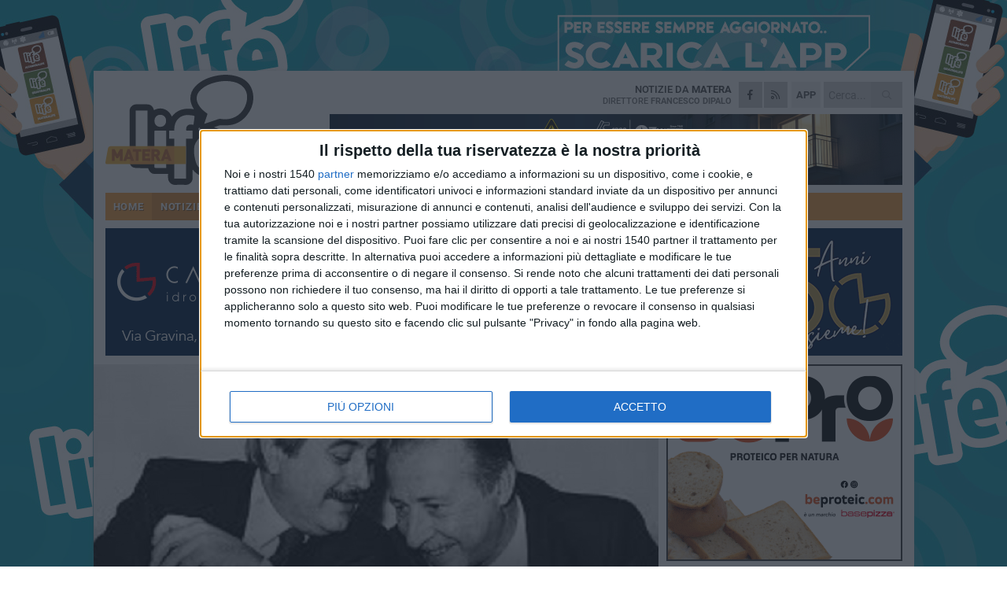

--- FILE ---
content_type: text/html; charset=utf-8
request_url: https://www.materalife.it/notizie/marcia-della-legalita-in-ricordo-della-strage-di-via-d-amelio-a-palermo/
body_size: 16759
content:
<!DOCTYPE html>
<html lang="it" class="response svg fxd ">
<head prefix="og: http://ogp.me/ns# fb: http://ogp.me/ns/fb#">
    <title>Matera: Marcia della legalit&#224; in ricordo della strage di via D&#39;Amelio a Palermo</title>
    <meta name="description" content="Oggi il 31esimo anniversario " />
<meta name="viewport" content="width=device-width, initial-scale=1.0">    <meta name="apple-mobile-web-app-title" content="MateraLife">
    <meta name="apple-mobile-web-app-status-bar-style" content="black-translucent">
<link rel="canonical" href="https://www.materalife.it/notizie/marcia-della-legalita-in-ricordo-della-strage-di-via-d-amelio-a-palermo/" />    <link rel="amphtml" href="https://www.materalife.it/amp/notizie/marcia-della-legalita-in-ricordo-della-strage-di-via-d-amelio-a-palermo/" />                    <link rel="apple-touch-icon" href="https://static.gocity.it/materalife/img/touch-60.png">
    <link rel="apple-touch-icon" sizes="76x76" href="https://static.gocity.it/materalife/img/touch-76.png">
    <link rel="apple-touch-icon" sizes="120x120" href="https://static.gocity.it/materalife/img/touch-120.png">
    <link rel="apple-touch-icon" sizes="152x152" href="https://static.gocity.it/materalife/img/touch-152.png">
    <link rel="icon" href="https://static.gocity.it/materalife/img/favicon.ico" type="image/x-icon" />
    <link rel="icon" type="image/png" href="https://static.gocity.it/materalife/img/favicon-32x32.png" sizes="32x32" />
    <link rel="icon" type="image/png" href="https://static.gocity.it/materalife/img/favicon-16x16.png" sizes="16x16" />
    <link rel="alternate" type="application/rss+xml" href="https://www.materalife.it/rss/" title="RSS feed MateraLife" />
    <meta property="og:type" content="article" />
<meta property="og:url" content="https://www.materalife.it/notizie/marcia-della-legalita-in-ricordo-della-strage-di-via-d-amelio-a-palermo/" />    <meta property="og:site_name" content="MateraLife" />
<meta property="fb:app_id" content="1808308742642873" />    <meta property="fb:pages" content="632068176825347" /><meta property="article:publisher" content="632068176825347" />    <meta property="og:title" content="Marcia della legalit&#224; in ricordo della strage di via D&#39;Amelio a Palermo" />
    <meta property="og:description" content="Oggi il 31esimo anniversario " />
    <meta property="og:image" content="https://matera.gocity.it/library/media/legalit_.jpg" />
    <meta property="article:section" content="Enti locali" />
    <meta property="article:published_time" content="2023-07-19T06:30:00 GMT" />
    <meta property="article:modified_time" content="2023-07-18T10:47:20 GMT" />
<meta name="language" content="italian" /><meta name="google-site-verification" content="TeVw9UV50abMDtuB5QyB9uc0B0dVRpT2NOq8TjMhCcg" /><meta name="msvalidate.01" content="4BFAE9A7E4A3E9C22EA5C6CCD2C5FDE3" />    <link href="/bundles/css?v=dEeyNGnslQSdMQALmI0cEwyeZYLMDaeLtsKTp10fewU1" rel="preload" as="style" /><link href="/bundles/css?v=dEeyNGnslQSdMQALmI0cEwyeZYLMDaeLtsKTp10fewU1" rel="stylesheet"/>

    <link href="/bundles/deferred?v=CEeM0ElLUBRtpno4h2-NapuP41C5T2F3m8ghn4l7UhI1" rel="preload" as="style" /><link href="/bundles/deferred?v=CEeM0ElLUBRtpno4h2-NapuP41C5T2F3m8ghn4l7UhI1" rel="stylesheet"/>

    <link href="/bundles/icons?v=6URXDt_XKQp7_YTGi-536yZGVljGYpsX7yKYSj3eWm01" rel="preload" as="style" /><link href="/bundles/icons?v=6URXDt_XKQp7_YTGi-536yZGVljGYpsX7yKYSj3eWm01" rel="stylesheet"/>

    <link href="/style?v=142320" rel="stylesheet"><link href="/style?v=142320" rel="stylesheet" /><style>.svg #site-logo { background-image: url('https://static.gocity.it/materalife/img/logo.svg');} .xmas.svg #site-logo { background-image: url('https://static.gocity.it/materalife/img/logo-xmas.svg');} .svg .report-index #site .content, .report #site .content .section-logo span {background-image:url('https://static.gocity.it/materalife/img/ireport.svg');} @media only screen and (max-width: 1023px) {.response.svg .collapse #site-logo { background-image: url('https://static.gocity.it/materalife/img/logo-text-inv.svg'); }.response.svg.xmas .collapse #site-logo { background-image: url('https://static.gocity.it/materalife/img/logo-text-inv-xmas.svg');}}
.ads-exp, .ads-exp a{max-height:70px;}</style>
    <script type="application/ld+json">[{ "@context": "http://schema.org", "@type":"WebSite","@id":"#website","name":"MateraLife", "alternateName":"MateraLife", "url":"https://www.materalife.it", "potentialAction":{ "@type":"SearchAction","target":"https://www.materalife.it/cerca/?search={search_term_string}","query-input":"required name=search_term_string"}}]</script>
    
        <script type="application/ld+json">{ "@context": "http://schema.org", "@type" : "NewsArticle", "headline" : "Marcia della legalità in ricordo della strage di via D'Amelio a Palermo", "alternativeHeadline" : "Marcia della legalità in ricordo della strage di via D'Amelio a Palermo. Oggi il 31esimo anniversario ", "articleSection": "Enti locali", "author":{"@type":"Person","name":"MateraLife"}, "dateCreated" : "2023-07-19T06:30:00Z", "datePublished" : "2023-07-19T06:30:00Z", "dateModified" : "2023-07-18T10:47:20Z", "publisher":{"@type":"Organization","name":"MateraLife", "logo":{"@type":"ImageObject","url":"https://static.gocity.it/materalife/img/logo-text.png", "width" : 259, "height" : 30}}, "description" : "Stasera, con partenza alle ore 19 dal Municipio di Matera, è organizzata dal Comune una \"Marcia della legalità\" nella ricorrenza della strage mafiosa di via D'Amelio a Palermo, dove il 19 luglio 1992 una bomba uccise il giudice Paolo Borsellino e cinque agenti della sua scorta.Un'iniziativa dell'Amministrazione comunale con l'obiettivo di tenere sempre alta la guardia e la sensibilità di tutti sui fenomeni mafiosi e le loro conseguenze nella vita dei cittadini italiani. Il corteo, a cui sono invitati tutti i cittadini, oltre ai mezzi di informazione ed alle autorità, si concluderà in piazza...", "mainEntityOfPage":{"@type":"URL"}, "url" : "https://www.materalife.it/notizie/marcia-della-legalita-in-ricordo-della-strage-di-via-d-amelio-a-palermo/", "image":{"@type":"ImageObject","url":"https://matera.gocity.it/library/media/legalit_.jpg", "width":986, "height":657}}</script>

    
        <style>
    .bubble-color .btn.btn-action { background-color: #44485F; border-color: #5A5D74; box-shadow: 0px 1px 0px #393C50; }
    .bubble-color h3.story-title, .bubble-color span.story-title, div.bubble.bubble-color { background-color: #484c65; border-right: solid 4px #40445A; }
    span.bubble-arrow.bubble-color { border-color: #484c65 transparent transparent transparent; }
    div.bubble.bubble-color img { border-color: #393C50; }
    .page-index .index span.title { color: #484c65; }
        </style>

    <script async src="//pagead2.googlesyndication.com/pagead/js/adsbygoogle.js"></script>
    </head>
<body class="non-graphic collapse splitted news ">
    
    <span class="ads-skin-containter" data-url="/adv/skin/99/"></span>
    <div id="site">
        <div id="main" class="container">
            <div id="header-wrapper">
    <div class="container">
        <header id="header">
            <div id="header-overlay"></div>
            <div id="header-main">
                <div id="header-logo">                    <div id="site-logo" >
                        <a href="/">MateraLife</a>
                        <img class="print" src="https://static.gocity.it/materalife/img/logo.png" />
                    </div>
                    <div id="header-fanpage">
                        <div id="fanpage">
                        <span class="fan-counter">7.517</span>
                            <a id="fanpage-button" href="https://www.facebook.com/materalife/" target="_blank" rel="nofollow">FANPAGE</a>
                        </div>
                    </div>
                </div>
                <div id="header-logo-url" class="print">materalife.it</div>
                <div id="header-middle">
                    <div id="header-middle-top">
                        <div id="header-meteo">

                        </div>
                        <div class="search-block">
                            <form action="/cerca/" method="GET">
                                <input type="search" class="search" name="search" placeholder="Cerca..." />
                                <button class="icon"><i class="far fa-search"></i></button>
                            </form>
                        </div>
<a href="http://m.materalife.it/apps/download/"   target="_blank"  >
                            <div id="header-app">APP</div>
                        </a>                        <div id="header-social">
                            <a href="https://www.facebook.com/materalife" target="_blank"><i class="fab fa-facebook-f social social-facebook"></i></a>                                                        <a href="/rss/" title="MateraLife - Feed Rss"><i class="far fa-rss social social-rss"></i></a>
                        </div>
                        <div id="header-daily">
                            <p class="tagline">Notizie da <strong>Matera</strong><span>Direttore <strong>Francesco Dipalo</strong></span></p>
                        </div>
                        <div class="clear"></div>
                    </div>
                    <div id="header-banner">

<div class="ads-containter" data-url="/adv/banner/5/"></div>
                    </div>
                    <div class="clear"></div>
                </div>
                <button type="button" id="menu-toggle" class="btn header-btn">
                    <span class="far fa-2x fa-bars"></span>
                    <span class="btn-undertext">Menu</span>
                </button><div id="mobile-weather"></div>
            </div>
            <div class="clear"></div>
            <div id="menu">
                <nav>
                    <ul>

            <li class="firstitem">
                <a href="/" >HOME</a>
            </li>
            <li class="open">
                <a href="/notizie/" >NOTIZIE</a>
                <span class="expander"></span>
                <ul>
<li ><a href="/notizie/?cat=la-citta">Vita di città</a></li>
<li ><a href="/notizie/?cat=territorio">Territorio</a></li>
<li ><a href="/notizie/?cat=cronaca">Cronaca</a></li>
<li ><a href="/notizie/?cat=politica">Politica</a></li>
<li class="open"><a href="/notizie/?cat=palazzo-di-citta">Enti locali</a></li>
<li ><a href="/notizie/?cat=turismo">Turismo</a></li>
<li ><a href="/notizie/?cat=nightlife">Nightlife</a></li>
<li ><a href="/notizie/?cat=eventi">Eventi e cultura</a></li>
<li ><a href="/notizie/?cat=scuola-e-formazione">Scuola e Lavoro</a></li>
<li ><a href="/notizie/?cat=associazioni">Associazioni</a></li>
                </ul>
            </li>
            <li >
                <a href="/sport/" >SPORT</a>
                <span class="expander"></span>
                <ul>
<li ><a href="/sport/?cat=calcio">Calcio</a></li>
<li ><a href="/sport/?cat=arti-marziali">Arti Marziali</a></li>
<li ><a href="/sport/?cat=running">Running e Atletica</a></li>
<li ><a href="/sport/?cat=tennis">Tennis</a></li>
<li ><a href="/sport/?cat=altri-sport">Altri sport</a></li>
                </ul>
            </li>
            <li >
                <a href="/eventi/" >AGENDA</a>
            </li>
            <li >
                <a href="/rubriche/" >RUBRICHE</a>
                <span class="expander"></span>
                <ul>
<li ><a href="/rubriche/matera-2019/">Capitale europea della cultura</a></li>
<li ><a href="/rubriche/festa-della-bruna/">Festa della Bruna 2016</a></li>
<li ><a href="/rubriche/oggi-cucino-io/">Oggi cucino io!</a></li>
<li ><a href="/rubriche/speciale-natale/">Speciale Natale</a></li>
                </ul>
            </li>
            <li >
                <a href="/ireport/" >iREPORT</a>
            </li>
<li class="search-block">
    <form action="/cerca/" method="GET">
        <input type="search" class="search" name="search" placeholder="Cerca..." />
        <button class="icon"><i class="far fa-search"></i></button>
    </form>
</li>
                    </ul>
                </nav>
            </div>
          </header>
    </div>
    <div class="clear"></div>
</div>


            <div class="ads-containter ads-mega ads-mega-page" data-url="/adv/banner/108/"></div>
            <div id="gctyvvadblck"></div>
            <div class="content-wrapper ">
                
                <div class="content-side-wrapper content-first">
                    
    <div class="content categorized">
        <article class=" mode2">
            <ul class="breadcrumbs noborder"><li><i class="far fa-angle-right"></i><a href="/" title="Home">Home</a></li><li><i class="far fa-angle-right"></i><a href="/notizie/" title="Notizie e aggiornamenti">Notizie e aggiornamenti</a></li></ul><script type="application/ld+json">{ "@context": "http://schema.org", "@type" : "BreadcrumbList", "itemListElement": [{ "@type": "ListItem", "position": 1, "item": { "@id": "https://www.materalife.it/", "name": "Home" } },{ "@type": "ListItem", "position": 2, "item": { "@id": "https://www.materalife.it/notizie/", "name": "Notizie e aggiornamenti" } }]}</script>
            <header>
                <figure><img src="https://matera.gocity.it/library/media/legalit_.jpg" class="responsive content-img" alt="Falcone e Borsellino" /><figcaption class="content-img-caption">Falcone e Borsellino</figcaption></figure>
                <div>
                    <span class="category"  style="color:#484c65; background-color:#484c65">Enti locali</span><h1>Marcia della legalità in ricordo della strage di via D'Amelio a Palermo</h1><p class="tagline">Oggi il 31esimo anniversario <span></span></p>
                </div>
            </header>
            <div class="clear"></div>
            <div class="contentdate">
                <span class="datezone">Matera - </span>mercoledì 19 luglio 2023
                                            </div>
            <div class="ads-containter ads-page ads-content" data-url="/adv/banner/80/"></div>            <div class="sharing" data-url="https://www.materalife.it/notizie/marcia-della-legalita-in-ricordo-della-strage-di-via-d-amelio-a-palermo/" data-title="Matera: Marcia della legalit&#224; in ricordo della strage di via D&#39;Amelio a Palermo" data-counter="1" data-comments="0" data-app="1808308742642873"></div>
            
            <div class="clear"></div>
            
            
            <div class="p first">Stasera, con partenza alle ore 19 dal Municipio di Matera, è organizzata dal Comune una "Marcia della legalità" nella ricorrenza della strage mafiosa di via D'Amelio a Palermo, dove il 19 luglio 1992 una bomba uccise il giudice Paolo Borsellino e cinque agenti della sua scorta.<br /><br />Un'iniziativa dell'Amministrazione comunale con l'obiettivo di tenere sempre alta la guardia e la sensibilità di tutti sui fenomeni mafiosi e le loro conseguenze nella vita dei cittadini italiani. Il corteo, a cui sono invitati tutti i cittadini, oltre ai mezzi di informazione ed alle autorità, si concluderà in piazza Vittorio Veneto con una solenne commemorazione.<div class="fb-quote"></div></div>
    <div class="home-election-wrapper page-slide-election-wrapper">
        <span class="home-election-title"><a href="/elezioni/"></a></span>
            <div>
                <div class="home-election-slide-wrapper">
                    <span class="home-election-subtitle"></span>
                    <div class="home-election-slide">
<div class="ads-slider-container " id="ads-slider-container-100" data-url="/adv/slider/100/"></div>
                    </div>
                </div>
                <div class="home-election-slide-wrapper home-election-slide-wrapper2">
                    <span class="home-election-subtitle"></span>
                    <div class="home-election-slide">
<div class="ads-slider-container " id="ads-slider-container-101" data-url="/adv/slider/101/"></div>
                    </div>
                </div>
            </div>
            <div class="clear"></div>

    </div>
                    </article>
        
        <ul class="tags bottom"><li>Legalità</li></ul>

        
<div class="ads-containter ads-custom  ads-page ads-content ads-content-btm"><div class="PCT2299"><script>if("none"!=window.getComputedStyle(document.currentScript.parentElement.parentElement).getPropertyValue("display")){var e=document.createElement("ins");e.setAttribute("data-revive-zoneid","2299"),e.setAttribute("data-revive-id","e590432163035a6e5fc26dac29dd7e0b"),document.currentScript.parentElement.appendChild(e)}</script><script async src="//adv.presscommtech.com/www/delivery/asyncjs.php"></script></div></div>
        <div class="comments" id="comments"><div class="fb-comments" data-href="https://www.materalife.it/notizie/marcia-della-legalita-in-ricordo-della-strage-di-via-d-amelio-a-palermo/" data-width="100%" data-numposts="5" ></div><div class="clear"></div></div>
        <ins data-revive-zoneid="2302" data-revive-id="e590432163035a6e5fc26dac29dd7e0b"></ins><script async src="//adv.presscommtech.com/www/delivery/asyncjs.php"></script>
<div class="ads-containter ads-page" data-url="/adv/banner/93/"></div>
<div class="ads-containter ads-page" data-url="/adv/banner/81/"></div>
<div class="ads-containter ads-custom  ads-responsive" ><div id="div-gpt-ad-1526374767463-0"><script>googletag.cmd.push(function() { googletag.display("div-gpt-ad-1526374767463-0");});</script></div></div>
        
            <div class="story-wrapper tag-story">
            <span class="story-title bubble">Altri contenuti a tema</span>
            <span class="bubble-arrow"></span>
        <div class="story-list">
                <div class="story ">
                        
                            <a href="/notizie/legalita-a-novembre-un-protocollo-d-intesa-per-gli-appalti/" >
                                <img src="https://matera.gocity.it/library/media/big_prefettura_matera.jpg" alt="Legalit&#224;: a novembre un protocollo d&#39;intesa per gli appalti" />
                            </a>
                                                                                                <span class="title"><a href="/notizie/legalita-a-novembre-un-protocollo-d-intesa-per-gli-appalti/" >Legalit&#224;: a novembre un protocollo d&#39;intesa per gli appalti</a></span>
<span class="subtitle">Iniziativa della Prefettura insieme agli enti locali</span>                </div>
                <div class="story ">
                        
                            <a href="/notizie/firmato-protocollo-per-la-legalita/" >
                                <img src="https://matera.gocity.it/library/media/big_prefettura_matera.jpg" alt="Firmato protocollo per la legalit&#224;" />
                            </a>
                                                                                                <span class="title"><a href="/notizie/firmato-protocollo-per-la-legalita/" >Firmato protocollo per la legalit&#224;</a></span>
<span class="subtitle">Per evitare infiltrazioni criminali nelle imprese in difficolt&#224;</span>                </div>
                <div class="story ">
                        
                            <a href="/notizie/il-ministro-dell-interno-lamorgese-a-matera/" >
                                <img src="https://matera.gocity.it/library/media/big_luciana_lamorgese.jpg" alt="Il Ministro dell&#39;Interno Lamorgese a Matera" />
                            </a>
                                                                        <span class="storycategory"   style="color:#63853d;background-color:#63853d"  >Territorio</span>                        <span class="title"><a href="/notizie/il-ministro-dell-interno-lamorgese-a-matera/" >Il Ministro dell&#39;Interno Lamorgese a Matera</a></span>
<span class="subtitle">Due appuntamenti: un incontro sulla legalit&#224; e il progetto “Capitale per un giorno”</span>                </div>
                <div class="story ">
                        
                            <a href="/notizie/a-venosa-per-parlare-di-legalita/" >
                                <img src="https://matera.gocity.it/library/media/big_legalit_.jpg" alt="A Venosa,  per parlare di Legalit&#224;" />
                            </a>
                                                                        <span class="storycategory"   style="color:#2774C9;background-color:#2774C9"  >Eventi e cultura</span>                        <span class="title"><a href="/notizie/a-venosa-per-parlare-di-legalita/" >A Venosa,  per parlare di Legalit&#224;</a></span>
<span class="subtitle">Convegno organizzato dal Movimento 5 Stelle</span>                </div>
                <div class="story ">
                        
                            <a href="/notizie/legalita-un-investimento-per-l-italia-e-l-europa/" >
                                <img src="https://matera.gocity.it/library/media/big_20150410_121624.jpg" alt="“Legalit&#224;. Un investimento per l’Italia e l’Europa”" />
                            </a>
                                                                        <span class="storycategory"   style="color:#2774C9;background-color:#2774C9"  >Eventi e cultura</span>                        <span class="title"><a href="/notizie/legalita-un-investimento-per-l-italia-e-l-europa/" >“Legalit&#224;. Un investimento per l’Italia e l’Europa”</a></span>
<span class="subtitle">A Matera il convegno partecipato dai ragazzi delle scuole superiori</span>                </div>
        </div>
    </div>

<div class="ads-containter ads-custom  ads-page ads-content"><div class="PCT2300"><script>if("none"!=window.getComputedStyle(document.currentScript.parentElement.parentElement).getPropertyValue("display")){var e=document.createElement("ins");e.setAttribute("data-revive-zoneid","2300"),e.setAttribute("data-revive-id","e590432163035a6e5fc26dac29dd7e0b"),document.currentScript.parentElement.appendChild(e)}</script><script async src="//adv.presscommtech.com/www/delivery/asyncjs.php"></script></div></div>
<div class="banner banner-color banner-newsletter">
    <div class="banner-right-side">
        <div class="banner-right-side-inside">
            <span class="newsletter-title">Iscriviti alla Newsletter</span>
<form action="/newsletter/" data-ajax="true" data-ajax-loading="#newsletter-loading" data-ajax-mode="replace" data-ajax-update="#newsletter-result" id="form0" method="post">                <input class="text buttoned" name="email" id="email" placeholder="Indirizzo e-mail" data-val="true" type="email" />
                        <button type="submit" class="button buttoned" id="newsletter-signup">Iscriviti</button>
                        <span class="newsletter-result" id="newsletter-result"></span>
                        <span class="newsletter-loading" id="newsletter-loading" style="display:none"><img src="/contents/img/UI/rolling.gif" alt="loading"/></span>
                        <span class="newsletter-validation-error" data-valmsg-for="email" data-valmsg-replace="true"></span>
</form>        </div><span class="bubble-arrow"></span>
        <span class="newsletter-info">Iscrivendoti accetti i <a href="/info/privacy/newsletter/" rel="nofollow">termini</a> e la <a href="/info/privacy/" rel="nofollow">privacy policy</a></span>
    </div>
    <div class="banner-left-side">
        <img src="/contents/img/UI/newsletter-email.png" alt="Newsletter" width="100"/>
        <div class="clear"></div>
        Ricevi aggiornamenti e contenuti da Matera <span>gratis</span> nella tua e-mail
    </div>
    <div class="clear"></div>
</div>
        
    <div class="index-wrapper">
        <div class="index-list index-list-mode50 index-list-12">
                <div class="index">
                    
<a href="/notizie/sanita-basilicata-dal-2-dicembre-i-test-genetici-neonatali-per-la-sma/" ><div class="boxed-img"><img src="https://matera.gocity.it/library/media/mfront_tamponi.jpg" alt="Sanità: Basilicata, dal 2 dicembre i test genetici neonatali per la Sma" /></div></a>                                        <div class="boxed-title boxed-title-dated ">
<span class="date">
                                
                                27 novembre 2025
                            </span>                        <span class="title"><a href="/notizie/sanita-basilicata-dal-2-dicembre-i-test-genetici-neonatali-per-la-sma/" >Sanit&#224;: Basilicata, dal 2 dicembre i test genetici neonatali per la Sma</a></span>
                                            </div>
                </div>
                <div class="index">
                    
<a href="/notizie/contributi-non-versati-denuncia-per-30-imprese-agricole/" ><div class="boxed-img"><img src="https://matera.gocity.it/library/media/mfront_gdf.matera.jpg" alt="Contributi non versati, denuncia per 30 imprese agricole" /></div></a>                                        <div class="boxed-title boxed-title-dated ">
<span class="date">
                                
                                27 novembre 2025
                            </span>                        <span class="title"><a href="/notizie/contributi-non-versati-denuncia-per-30-imprese-agricole/" >Contributi non versati, denuncia per 30 imprese agricole</a></span>
                                            </div>
                </div>
                <div class="index">
                    
<a href="/notizie/violenza-di-genere-riunito-il-tavolo-istituzionale/" ><div class="boxed-img"><img src="https://matera.gocity.it/library/media/mfront_tavolo_violenza.jpg" alt="Violenza di genere: riunito il tavolo istituzionale" /></div></a>                                        <div class="boxed-title boxed-title-dated ">
<span class="date">
                                
                                26 novembre 2025
                            </span>                        <span class="title"><a href="/notizie/violenza-di-genere-riunito-il-tavolo-istituzionale/" >Violenza di genere: riunito il tavolo istituzionale</a></span>
                                            </div>
                </div>
                <div class="index">
                    
<a href="/notizie/a-matera-gli-stati-generali-della-cultura/" ><div class="boxed-img"><img src="https://matera.gocity.it/library/media/mfront_capi_dial.jpg" alt="A Matera gli stati generali della cultura" /></div></a>                                        <div class="boxed-title boxed-title-dated ">
<span class="date">
                                
                                26 novembre 2025
                            </span>                        <span class="title"><a href="/notizie/a-matera-gli-stati-generali-della-cultura/" >A Matera gli stati generali della cultura</a></span>
                                            </div>
                </div>
                <div class="index">
                    
<a href="/notizie/sui-bus-i-messaggi-contro-la-violenza-sulle-donne/" ><div class="boxed-img"><img src="https://matera.gocity.it/library/media/mfront_bus_matj.jpg" alt="Sui bus i messaggi contro la violenza sulle donne" /></div></a>                                        <div class="boxed-title boxed-title-dated ">
<span class="date">
                                
                                25 novembre 2025
                            </span>                        <span class="title"><a href="/notizie/sui-bus-i-messaggi-contro-la-violenza-sulle-donne/" >Sui bus i messaggi contro la violenza sulle donne</a></span>
                                            </div>
                </div>
                <div class="index">
                    
<a href="/notizie/campagna-di-adozioni-dei-cani/" ><div class="boxed-img"><img src="https://matera.gocity.it/library/media/mfront_adozione_cani.jpg" alt="Campagna di adozioni dei cani" /></div></a>                                        <div class="boxed-title boxed-title-dated ">
<span class="date">
                                
                                25 novembre 2025
                            </span>                        <span class="title"><a href="/notizie/campagna-di-adozioni-dei-cani/" >Campagna di adozioni dei cani</a></span>
                                            </div>
                </div>
                <div class="index">
                    
<a href="/notizie/opposizione-attacca-discutere-subito-di-crisi-idrica/" ><div class="boxed-img"><img src="https://matera.gocity.it/library/media/mfront_condottaid.jpg" alt="Opposizione attacca: discutere subito di crisi idrica" /></div></a>                                        <div class="boxed-title boxed-title-dated ">
<span class="date">
                                
                                24 novembre 2025
                            </span>                        <span class="title"><a href="/notizie/opposizione-attacca-discutere-subito-di-crisi-idrica/" >Opposizione attacca: discutere subito di crisi idrica</a></span>
                                            </div>
                </div>
                <div class="index">
                    
<a href="/notizie/visite-ai-beni-culturali-gli-studenti-diventano-apprendisti-ciceroni/" ><div class="boxed-img"><img src="https://matera.gocity.it/library/media/mfront_ipogei_aquamater.jpg" alt="Visite ai beni culturali: gli studenti diventano apprendisti ciceroni" /></div></a>                                        <div class="boxed-title boxed-title-dated ">
<span class="date">
                                
                                24 novembre 2025
                            </span>                        <span class="title"><a href="/notizie/visite-ai-beni-culturali-gli-studenti-diventano-apprendisti-ciceroni/" >Visite ai beni culturali: gli studenti diventano apprendisti ciceroni</a></span>
                                            </div>
                </div>
                <div class="index">
                    
<a href="/notizie/violenza-donn/" ><div class="boxed-img"><img src="https://matera.gocity.it/library/media/mfront_polid.jpg" alt="Violenza sulle donne: camper della Polizia in piazza" /></div></a>                                        <div class="boxed-title boxed-title-dated ">
<span class="date">
                                
                                23 novembre 2025
                            </span>                        <span class="title"><a href="/notizie/violenza-donn/" >Violenza sulle donne: camper della Polizia in piazza</a></span>
                                            </div>
                </div>
                <div class="index">
                    
<a href="/notizie/il-carro-della-bruna-affidato-di-nuovo-a-francesca-cascione/" ><div class="boxed-img"><img src="https://matera.gocity.it/library/media/mfront_carro_bruna.jpg" alt="Il carro della Bruna affidato di nuovo a Francesca Cascione" /></div></a>                                        <div class="boxed-title boxed-title-dated ">
<span class="date">
                                
                                22 novembre 2025
                            </span>                        <span class="title"><a href="/notizie/il-carro-della-bruna-affidato-di-nuovo-a-francesca-cascione/" >Il carro della Bruna affidato di nuovo a Francesca Cascione</a></span>
                                            </div>
                </div>
                <div class="index">
                    
<a href="/notizie/consiglio-comunale-slitta-ancora-l-elezione-del-presidente/" ><div class="boxed-img"><img src="https://matera.gocity.it/library/media/mfront_nicoletti_consiglio.jpg" alt="Consiglio comunale: slitta ancora l'elezione del presidente" /></div></a>                                        <div class="boxed-title boxed-title-dated ">
<span class="date">
                                
                                22 novembre 2025
                            </span>                        <span class="title"><a href="/notizie/consiglio-comunale-slitta-ancora-l-elezione-del-presidente/" >Consiglio comunale: slitta ancora l&#39;elezione del presidente</a></span>
                                            </div>
                </div>
                <div class="index">
                    
<a href="/notizie/contributi-alle-imprese-pubblicati-gli-elenchi/" ><div class="boxed-img"><img src="https://matera.gocity.it/library/media/mfront_bandi_imprese.jpg" alt="Contributi alle imprese: pubblicati gli elenchi" /></div></a>                                        <div class="boxed-title boxed-title-dated ">
<span class="date">
                                
                                21 novembre 2025
                            </span>                        <span class="title"><a href="/notizie/contributi-alle-imprese-pubblicati-gli-elenchi/" >Contributi alle imprese: pubblicati gli elenchi</a></span>
                                            </div>
                </div>
        </div>
    </div>

    </div>

                </div>
                <div class="right-side-wrapper">
                    
    
    
    <div class="ads-containter ads-side" data-url="/adv/banner/80/"></div>
    <div class="right-pack">
<div class="ads-containter ads-side" data-url="/adv/banner/93/"></div>
<div class="ads-containter ads-side" data-url="/adv/banner/81/"></div>
<div class="ads-native-container " data-url="/adv/native/31/"></div><div class="clear"></div>
<div class="ads-containter" data-url="/adv/banner/104/"></div>
<div class="ads-containter ads-custom  ads-side"><div class="PCT2299"><script>if("none"!=window.getComputedStyle(document.currentScript.parentElement.parentElement).getPropertyValue("display")){var e=document.createElement("ins");e.setAttribute("data-revive-zoneid","2299"),e.setAttribute("data-revive-id","e590432163035a6e5fc26dac29dd7e0b"),document.currentScript.parentElement.appendChild(e)}</script><script async src="//adv.presscommtech.com/www/delivery/asyncjs.php"></script></div></div>
    </div>
    <div class="right-pack right-pack-light">
<div class="ads-containter ads-custom  ads-side"><div class="PCT2300"><script>if("none"!=window.getComputedStyle(document.currentScript.parentElement.parentElement).getPropertyValue("display")){var e=document.createElement("ins");e.setAttribute("data-revive-zoneid","2300"),e.setAttribute("data-revive-id","e590432163035a6e5fc26dac29dd7e0b"),document.currentScript.parentElement.appendChild(e)}</script><script async src="//adv.presscommtech.com/www/delivery/asyncjs.php"></script></div></div>
<div class="ads-containter" data-url="/adv/banner/82/"></div>
        <div id="right-affix">
    <div class="side-wrapper">
            <div class="side-title">Pi&#249; letti questa settimana</div>
        <div class="side-list">
                <div class="side ">
                    <a href="/notizie/campagna-di-adozioni-dei-cani/" >
                        
<img src="https://matera.gocity.it/library/media/box_adozione_cani.jpg" alt="Campagna di adozioni dei cani" />                                                                            <span class="date">marted&#236; 25 novembre</span>
                                                <span class="title">Campagna di adozioni dei cani</span>
                    </a>
                </div>
                <div class="side ">
                    <a href="/notizie/contributi-alle-imprese-pubblicati-gli-elenchi/" >
                        
<img src="https://matera.gocity.it/library/media/box_bandi_imprese.jpg" alt="Contributi alle imprese: pubblicati gli elenchi" />                                                                            <span class="date">venerd&#236; 21 novembre</span>
                                                <span class="title">Contributi alle imprese: pubblicati gli elenchi</span>
                    </a>
                </div>
                <div class="side ">
                    <a href="/notizie/il-carro-della-bruna-affidato-di-nuovo-a-francesca-cascione/" >
                        
<img src="https://matera.gocity.it/library/media/box_carro_bruna.jpg" alt="Il carro della Bruna affidato di nuovo a Francesca Cascione" />                                                                            <span class="date">sabato 22 novembre</span>
                                                <span class="title">Il carro della Bruna affidato di nuovo a Francesca Cascione</span>
                    </a>
                </div>
                <div class="side ">
                    <a href="/notizie/consiglio-comunale-slitta-ancora-l-elezione-del-presidente/" >
                        
<img src="https://matera.gocity.it/library/media/box_nicoletti_consiglio.jpg" alt="Consiglio comunale: slitta ancora l&#39;elezione del presidente" />                                                                            <span class="date">sabato 22 novembre</span>
                                                <span class="title">Consiglio comunale: slitta ancora l&#39;elezione del presidente</span>
                    </a>
                </div>
                <div class="side ">
                    <a href="/notizie/opposizione-attacca-discutere-subito-di-crisi-idrica/" >
                        
<img src="https://matera.gocity.it/library/media/box_condottaid.jpg" alt="Opposizione attacca: discutere subito di crisi idrica" />                                                                            <span class="date">luned&#236; 24 novembre</span>
                                                <span class="title">Opposizione attacca: discutere subito di crisi idrica</span>
                    </a>
                </div>
                <div class="side ">
                    <a href="/notizie/visite-ai-beni-culturali-gli-studenti-diventano-apprendisti-ciceroni/" >
                        
<img src="https://matera.gocity.it/library/media/box_ipogei_aquamater.jpg" alt="Visite ai beni culturali: gli studenti diventano apprendisti ciceroni" />                                                                            <span class="date">luned&#236; 24 novembre</span>
                                                <span class="title">Visite ai beni culturali: gli studenti diventano apprendisti ciceroni</span>
                    </a>
                </div>
        </div>
    </div>
         <div class="ads  g-ads" ><ins class="adsbygoogle" style="display:block;width:300px;height:250px" data-ad-client="ca-pub-9620613397199778" data-ad-slot="7638949510" ></ins><script>(adsbygoogle = window.adsbygoogle || []).push({});</script></div>
    </div></div>


    

                </div>
            </div>
            <div class="clear"></div>
            <div class="clear"></div>
<div id="prefooter-wrapper">
    <div class="container">
<nav id="footer-menu">
        <ul>
                <li class="container"><a href="/notizie/" title="Notizie" >Notizie da Matera</a>
                        <ul>
<li><a href="/notizie/?cat=la-citta" title="Vita di città">Vita di città</a></li><li><a href="/notizie/?cat=territorio" title="Territorio">Territorio</a></li><li><a href="/notizie/?cat=cronaca" title="Cronaca">Cronaca</a></li><li><a href="/notizie/?cat=politica" title="Politica">Politica</a></li><li><a href="/notizie/?cat=palazzo-di-citta" title="Enti locali">Enti locali</a></li><li><a href="/notizie/?cat=turismo" title="Turismo">Turismo</a></li><li><a href="/notizie/?cat=nightlife" title="Nightlife">Nightlife</a></li><li><a href="/notizie/?cat=eventi" title="Eventi e cultura">Eventi e cultura</a></li><li><a href="/notizie/?cat=scuola-e-formazione" title="Scuola e Lavoro">Scuola e Lavoro</a></li><li><a href="/notizie/?cat=associazioni" title="Associazioni">Associazioni</a></li>                        </ul>
                </li>
                <li class="container"><a href="/sport/" title="Sport" >Notizie sportive</a>
                        <ul>
<li><a href="/sport/?cat=calcio" title="Calcio">Calcio</a></li><li><a href="/sport/?cat=arti-marziali" title="Arti Marziali">Arti Marziali</a></li><li><a href="/sport/?cat=running" title="Running e Atletica">Running e Atletica</a></li><li><a href="/sport/?cat=tennis" title="Tennis">Tennis</a></li><li><a href="/sport/?cat=altri-sport" title="Altri sport">Altri sport</a></li>                        </ul>
                </li>
                <li class="container"><a href="/eventi/" title="Agenda eventi" >Agenda eventi di Matera</a>
                </li>
                <li class="container"><a href="/rubriche/" title="Rubriche" >Le Rubriche di MateraLife</a>
                        <ul>
<li><a href="/rubriche/matera-2019/" title="Capitale europea della cultura Matera 2019">Capitale europea della cultura</a></li><li><a href="/rubriche/festa-della-bruna/" title="Festa della Bruna 2016">Festa della Bruna 2016</a></li><li><a href="/rubriche/oggi-cucino-io/" title="Oggi cucino io!">Oggi cucino io!</a></li><li><a href="/rubriche/speciale-natale/" title="Speciale Natale">Speciale Natale</a></li>                        </ul>
                </li>
                <li class="container"><a href="/ireport/" title="iReport le segnalazioni dei lettori" >Segnalazioni iReport</a>
                </li>
                <li class="container"><a href="/meteo/" title="Previsioni meteo per Matera" >Previsioni meteo</a>
                </li>
                <li class="container"><a href="/video/" title="MateraLife TV: i video della redazione" >Video</a>
                </li>
        </ul>
</nav>


        <div class="fixed-block-wrapper">
            <div class="fixed-block" id="footer-side">
<a href="http://m.materalife.it/apps/download/"  target="_blank" >
                                                   <div id="footer-app-logo" class="left" style="background-image: url('https://static.gocity.it/materalife/img/app.png')" ></div>
<div id="footer-app-qrcode" class="left" style="background-image: url('https://static.gocity.it/materalife/img/app-qr.png')" ></div>                                                   <div id="footer-app">
                                                       <span>MateraLife APP</span>
                                                       <p>
                                                           Scarica l&#39;applicazione per iPhone, iPad e Android e ricevi notizie push
                                                       </p>
                                                   </div>
                                               </a>
                    <div class="clear"></div>
                <div class="other-block"><a id="newsletter"></a>
                    <span>Iscriviti alla Newsletter</span>
                    <p>
                        Registrati per ricevere aggiornamenti e contenuti da Matera nella tua casella di posta <small>Iscrivendoti accetti i <a href="/info/privacy/newsletter/" rel="nofollow">termini</a> e la <a href="/info/privacy/" rel="nofollow">privacy policy</a></small>
                    </p>
<form action="/newsletter/" data-ajax="true" data-ajax-loading="#ft-newsletter-loading" data-ajax-mode="replace" data-ajax-update="#ft-newsletter-result" id="form1" method="post">                        <span class="newsletter-result" id="ft-newsletter-result"></span>
                        <span class="newsletter-loading" id="ft-newsletter-loading"><img src="/contents/img/UI/rolling.gif" alt="loading" /></span>
                        <span class="newsletter-validation-error" data-valmsg-for="email" data-valmsg-replace="true"></span>
                        <input class="text buttoned" name="email" id="ft-email" placeholder="Indirizzo e-mail" data-val="true" type="email" />
                        <button type="submit" class="button buttoned" id="ft-newsletter-signup">Iscriviti</button>
</form>                </div>
            </div>
            <div class="clear"></div>
        </div>
    </div>
    <div class="clear"></div>
</div>
<div id="footer-wrapper">
    <div class="container">      
            <div id="footer-logo">
                <a title="Edilife" ><img alt="Edilife" src="https://static.gocity.it/materalife/img/edilife.png" /></a>
            </div>
            <div id="footer-links">
        <ul>
                <li ><a href="https://www.gravinalife.it/info/" title="Contatti e pubblicità"  >Contatti e pubblicità</a></li>
                <li ><a href="/info/privacy/" title="Policy e Privacy"  >Policy e Privacy</a></li>
                <li class="badge"><a href="https://www.gravinalife.it" title="Notizie e aggiornamenti da Gravina in Puglia"  >GravinaLife</a></li>
                <li class="badge"><a href="https://www.altamuralife.it" title="Notizie e aggiornamenti da Altamura"  >AltamuraLife</a></li>
                <li class="badge"><a href="https://www.materalife.it" title="Notizie e aggiornamenti da Matera"  >MateraLife</a></li>
                <li class="badge small"><a href="https://www.gocity.it/" title="GoCity News Platform"  rel="nofollow"   target="_blank" >GoCity News Platform</a></li>
        </ul>
   </div>

        <div class="clear"></div>
    </div>
</div>
<div id="postfooter-wrapper"><div class="container" id="postfooter"><div id="footer-daily">Notizie da <strong>Matera</strong><span>Direttore <strong>Francesco Dipalo</strong></span></div>&#169; 2001-2025 Edilife. Tutti i diritti riservati. Nessuna parte di questo sito pu&#242; essere riprodotta senza il permesso scritto dell&#39;editore. Tecnologia: GoCity Urban Platform.
</div></div>
<div id="network-footer-wrapper">
</div>
        </div>
    </div>
    <script src="/Scripts/ads.js" type="text/javascript"></script>

<div class="ads-mobile-wrapper" id="ads-109"><div class="ads-containter ads-mobile" data-url="/adv/banner/109/"></div></div>
    <div id="gctyvvadblck-data"><div><i class="gctyvvadblck-img"></i><span>MateraLife funziona grazie ai messaggi pubblicitari che stai bloccando</span>Per mantenere questo sito gratuito ti chiediamo <a href="http://it.wikihow.com/Disattivare-AdBlock" target="_blank">disattivare il tuo AdBlock</a>. Grazie.</div></div>
    <script src="//ajax.googleapis.com/ajax/libs/jquery/2.1.3/jquery.min.js"></script>

    <script src="/bundles/scripts?v=F0JdU07CBqIUK6UdXZCnNKtaQHQzw71eBLkm-Oveau01"></script>

        <script>
    if (document.getElementById('hga458uyjddag')) { hga458uyjddag = 'No' } else { hga458uyjddag = 'Si' }
    window.ga=function(){ga.q.push(arguments)};ga.q=[];ga.l=+new Date;
 ga('create', 'UA-264933-18', 'auto'); ga('set', 'anonymizeIp', true); ga('send', 'pageview'); ga('send', 'event', 'AdBlock attivo', hga458uyjddag, { 'nonInteraction': 1 });     </script>
    <script src="https://www.google-analytics.com/analytics.js" async defer></script>
<!-- Google tag (gtag.js) -->
<script async src="https://www.googletagmanager.com/gtag/js?id=G-HT54E5CHMJ"></script>
<script>
    window.dataLayer = window.dataLayer || [];
    function gtag() { dataLayer.push(arguments); }
    gtag('js', new Date());

    gtag('config', 'G-HT54E5CHMJ');
</script>
    
    
    
    

    <script>
        window.addEventListener('DOMContentLoaded', function() {
            if (!jQuery.browser.mobile) {
                var bottom = $("#prefooter-wrapper").outerHeight() + $("#footer-wrapper").outerHeight() + $("#network-footer-wrapper").outerHeight() + $("#postfooter-wrapper").outerHeight() + 10;
                if ($(window).width() > 718 && $(window).width() < 1024) { bottom = bottom + 1200; }
                function calculateAffix(element, offset) { var top = $(element).offset().top - offset; $(element).affix({ offset: { top: top, bottom: bottom } }); }
 $(document).ajaxStop(function () { setTimeout(function () { calculateAffix("#right-affix", 10); }, 3000); });             }
        });
    </script>


    <div id="fb-root"></div><script>(function (d, s, id) { var fjs = d.getElementsByTagName(s)[0]; if (d.getElementById(id)) return; var js = d.createElement(s); js.id = id; js.src = "//connect.facebook.net/it_IT/sdk.js#xfbml=1&version=v3.2&appId=1808308742642873";  fjs.setAttribute('defer',''); fjs.setAttribute('async', ''); fjs.parentNode.insertBefore(js, fjs); }(document, 'script', 'facebook-jssdk'));</script>
<ins data-revive-zoneid="2301" data-revive-id="e590432163035a6e5fc26dac29dd7e0b"></ins><script async src="//adv.presscommtech.com/www/delivery/asyncjs.php"></script><script type="text/javascript" language="JavaScript" src="//codiceisp.shinystat.com/cgi-bin/getcod.cgi?USER=PCT-materalifei&NODW=yes&P=4" async="async"></script>            <!-- InMobi Choice. Consent Manager Tag v3.0 (for TCF 2.2) -->
        <script type="text/javascript" async=true>
            (function () {
                var host = window.location.hostname;
                var element = document.createElement('script');
                var firstScript = document.getElementsByTagName('script')[0];
                var url = 'https://cmp.inmobi.com'
                    .concat('/choice/', 'T_Mzd9bsmxbuZ', '/', host, '/choice.js?tag_version=V3');
                var uspTries = 0;
                var uspTriesLimit = 3;
                element.async = true;
                element.type = 'text/javascript';
                element.src = url;

                firstScript.parentNode.insertBefore(element, firstScript);

                function makeStub() {
                    var TCF_LOCATOR_NAME = '__tcfapiLocator';
                    var queue = [];
                    var win = window;
                    var cmpFrame;

                    function addFrame() {
                        var doc = win.document;
                        var otherCMP = !!(win.frames[TCF_LOCATOR_NAME]);

                        if (!otherCMP) {
                            if (doc.body) {
                                var iframe = doc.createElement('iframe');

                                iframe.style.cssText = 'display:none';
                                iframe.name = TCF_LOCATOR_NAME;
                                doc.body.appendChild(iframe);
                            } else {
                                setTimeout(addFrame, 5);
                            }
                        }
                        return !otherCMP;
                    }

                    function tcfAPIHandler() {
                        var gdprApplies;
                        var args = arguments;

                        if (!args.length) {
                            return queue;
                        } else if (args[0] === 'setGdprApplies') {
                            if (
                                args.length > 3 &&
                                args[2] === 2 &&
                                typeof args[3] === 'boolean'
                            ) {
                                gdprApplies = args[3];
                                if (typeof args[2] === 'function') {
                                    args[2]('set', true);
                                }
                            }
                        } else if (args[0] === 'ping') {
                            var retr = {
                                gdprApplies: gdprApplies,
                                cmpLoaded: false,
                                cmpStatus: 'stub'
                            };

                            if (typeof args[2] === 'function') {
                                args[2](retr);
                            }
                        } else {
                            if (args[0] === 'init' && typeof args[3] === 'object') {
                                args[3] = Object.assign(args[3], { tag_version: 'V3' });
                            }
                            queue.push(args);
                        }
                    }

                    function postMessageEventHandler(event) {
                        var msgIsString = typeof event.data === 'string';
                        var json = {};

                        try {
                            if (msgIsString) {
                                json = JSON.parse(event.data);
                            } else {
                                json = event.data;
                            }
                        } catch (ignore) { }

                        var payload = json.__tcfapiCall;

                        if (payload) {
                            window.__tcfapi(
                                payload.command,
                                payload.version,
                                function (retValue, success) {
                                    var returnMsg = {
                                        __tcfapiReturn: {
                                            returnValue: retValue,
                                            success: success,
                                            callId: payload.callId
                                        }
                                    };
                                    if (msgIsString) {
                                        returnMsg = JSON.stringify(returnMsg);
                                    }
                                    if (event && event.source && event.source.postMessage) {
                                        event.source.postMessage(returnMsg, '*');
                                    }
                                },
                                payload.parameter
                            );
                        }
                    }

                    while (win) {
                        try {
                            if (win.frames[TCF_LOCATOR_NAME]) {
                                cmpFrame = win;
                                break;
                            }
                        } catch (ignore) { }

                        if (win === window.top) {
                            break;
                        }
                        win = win.parent;
                    }
                    if (!cmpFrame) {
                        addFrame();
                        win.__tcfapi = tcfAPIHandler;
                        win.addEventListener('message', postMessageEventHandler, false);
                    }
                };

                makeStub();

                function makeGppStub() {
                    const CMP_ID = 10;
                    const SUPPORTED_APIS = [
                        '2:tcfeuv2',
                        '6:uspv1',
                        '7:usnatv1',
                        '8:usca',
                        '9:usvav1',
                        '10:uscov1',
                        '11:usutv1',
                        '12:usctv1'
                    ];

                    window.__gpp_addFrame = function (n) {
                        if (!window.frames[n]) {
                            if (document.body) {
                                var i = document.createElement("iframe");
                                i.style.cssText = "display:none";
                                i.name = n;
                                document.body.appendChild(i);
                            } else {
                                window.setTimeout(window.__gpp_addFrame, 10, n);
                            }
                        }
                    };
                    window.__gpp_stub = function () {
                        var b = arguments;
                        __gpp.queue = __gpp.queue || [];
                        __gpp.events = __gpp.events || [];

                        if (!b.length || (b.length == 1 && b[0] == "queue")) {
                            return __gpp.queue;
                        }

                        if (b.length == 1 && b[0] == "events") {
                            return __gpp.events;
                        }

                        var cmd = b[0];
                        var clb = b.length > 1 ? b[1] : null;
                        var par = b.length > 2 ? b[2] : null;
                        if (cmd === "ping") {
                            clb(
                                {
                                    gppVersion: "1.1", // must be “Version.Subversion”, current: “1.1”
                                    cmpStatus: "stub", // possible values: stub, loading, loaded, error
                                    cmpDisplayStatus: "hidden", // possible values: hidden, visible, disabled
                                    signalStatus: "not ready", // possible values: not ready, ready
                                    supportedAPIs: SUPPORTED_APIS, // list of supported APIs
                                    cmpId: CMP_ID, // IAB assigned CMP ID, may be 0 during stub/loading
                                    sectionList: [],
                                    applicableSections: [-1],
                                    gppString: "",
                                    parsedSections: {},
                                },
                                true
                            );
                        } else if (cmd === "addEventListener") {
                            if (!("lastId" in __gpp)) {
                                __gpp.lastId = 0;
                            }
                            __gpp.lastId++;
                            var lnr = __gpp.lastId;
                            __gpp.events.push({
                                id: lnr,
                                callback: clb,
                                parameter: par,
                            });
                            clb(
                                {
                                    eventName: "listenerRegistered",
                                    listenerId: lnr, // Registered ID of the listener
                                    data: true, // positive signal
                                    pingData: {
                                        gppVersion: "1.1", // must be “Version.Subversion”, current: “1.1”
                                        cmpStatus: "stub", // possible values: stub, loading, loaded, error
                                        cmpDisplayStatus: "hidden", // possible values: hidden, visible, disabled
                                        signalStatus: "not ready", // possible values: not ready, ready
                                        supportedAPIs: SUPPORTED_APIS, // list of supported APIs
                                        cmpId: CMP_ID, // list of supported APIs
                                        sectionList: [],
                                        applicableSections: [-1],
                                        gppString: "",
                                        parsedSections: {},
                                    },
                                },
                                true
                            );
                        } else if (cmd === "removeEventListener") {
                            var success = false;
                            for (var i = 0; i < __gpp.events.length; i++) {
                                if (__gpp.events[i].id == par) {
                                    __gpp.events.splice(i, 1);
                                    success = true;
                                    break;
                                }
                            }
                            clb(
                                {
                                    eventName: "listenerRemoved",
                                    listenerId: par, // Registered ID of the listener
                                    data: success, // status info
                                    pingData: {
                                        gppVersion: "1.1", // must be “Version.Subversion”, current: “1.1”
                                        cmpStatus: "stub", // possible values: stub, loading, loaded, error
                                        cmpDisplayStatus: "hidden", // possible values: hidden, visible, disabled
                                        signalStatus: "not ready", // possible values: not ready, ready
                                        supportedAPIs: SUPPORTED_APIS, // list of supported APIs
                                        cmpId: CMP_ID, // CMP ID
                                        sectionList: [],
                                        applicableSections: [-1],
                                        gppString: "",
                                        parsedSections: {},
                                    },
                                },
                                true
                            );
                        } else if (cmd === "hasSection") {
                            clb(false, true);
                        } else if (cmd === "getSection" || cmd === "getField") {
                            clb(null, true);
                        }
                        //queue all other commands
                        else {
                            __gpp.queue.push([].slice.apply(b));
                        }
                    };
                    window.__gpp_msghandler = function (event) {
                        var msgIsString = typeof event.data === "string";
                        try {
                            var json = msgIsString ? JSON.parse(event.data) : event.data;
                        } catch (e) {
                            var json = null;
                        }
                        if (typeof json === "object" && json !== null && "__gppCall" in json) {
                            var i = json.__gppCall;
                            window.__gpp(
                                i.command,
                                function (retValue, success) {
                                    var returnMsg = {
                                        __gppReturn: {
                                            returnValue: retValue,
                                            success: success,
                                            callId: i.callId,
                                        },
                                    };
                                    event.source.postMessage(msgIsString ? JSON.stringify(returnMsg) : returnMsg, "*");
                                },
                                "parameter" in i ? i.parameter : null,
                                "version" in i ? i.version : "1.1"
                            );
                        }
                    };
                    if (!("__gpp" in window) || typeof window.__gpp !== "function") {
                        window.__gpp = window.__gpp_stub;
                        window.addEventListener("message", window.__gpp_msghandler, false);
                        window.__gpp_addFrame("__gppLocator");
                    }
                };

                makeGppStub();

                var uspStubFunction = function () {
                    var arg = arguments;
                    if (typeof window.__uspapi !== uspStubFunction) {
                        setTimeout(function () {
                            if (typeof window.__uspapi !== 'undefined') {
                                window.__uspapi.apply(window.__uspapi, arg);
                            }
                        }, 500);
                    }
                };

                var checkIfUspIsReady = function () {
                    uspTries++;
                    if (window.__uspapi === uspStubFunction && uspTries < uspTriesLimit) {
                        console.warn('USP is not accessible');
                    } else {
                        clearInterval(uspInterval);
                    }
                };

                if (typeof window.__uspapi === 'undefined') {
                    window.__uspapi = uspStubFunction;
                    var uspInterval = setInterval(checkIfUspIsReady, 6000);
                }
            })();
        </script>
        <!-- End InMobi Choice. Consent Manager Tag v3.0 (for TCF 2.2) -->
</body>
</html>

--- FILE ---
content_type: text/html; charset=utf-8
request_url: https://www.materalife.it/adv/skin/99/
body_size: -20
content:
<a id="skin" href="/go/adv/5588/99/"  title="" target="_blank" rel="nofollow"><span></span></a><style>#site{background:url('https://matera.gocity.it/library/banner/ad-5588-XN3cL7WoGFHBdHB4XGQs.jpg') #ffffff no-repeat center top fixed} #main{margin-top:75px}</style>

--- FILE ---
content_type: text/html; charset=utf-8
request_url: https://www.materalife.it/adv/banner/5/
body_size: -107
content:
<div class="ads"><a href="/go/adv/8808/5/" title="" rel="nofollow"><img src="https://gravina.gocity.it/library/banner/ad-8808-wvppR2qIkhGQrlp04PWz.png" title=""></a></div>

--- FILE ---
content_type: text/html; charset=utf-8
request_url: https://www.materalife.it/adv/banner/108/
body_size: -106
content:
<div class="ads"><a href="/go/adv/8401/108/" title="" rel="nofollow"><img src="https://matera.gocity.it/library/banner/ad-8401-NDYBMfxs85Z9UNwGy0io.gif" title=""></a></div>

--- FILE ---
content_type: text/html; charset=utf-8
request_url: https://www.materalife.it/adv/banner/80/
body_size: -104
content:
<div class="ads"><a href="/go/adv/7914/80/" title="" rel="nofollow"><img src="https://gravina.gocity.it/library/banner/ad-7914-iDtGhXW9Y1RP8uYSEpiX.gif" title=""></a></div>

--- FILE ---
content_type: text/html; charset=utf-8
request_url: https://www.materalife.it/adv/banner/93/
body_size: -109
content:
<div class="ads"><a href="/go/adv/8807/93/" title="" rel="nofollow"><img src="https://gravina.gocity.it/library/banner/ad-8807-sw5hHCVgtSFTKgnILczn.png" title=""></a></div>

--- FILE ---
content_type: text/html; charset=utf-8
request_url: https://www.materalife.it/adv/banner/81/
body_size: -92
content:
<div class="ads"><a href="/go/adv/5997/81/" title="" target="_blank" rel="nofollow"><img src="https://matera.gocity.it/library/banner/ad-5997-6A5NxnvB6llcaeQvWwCD.gif" title=""></a></div>

--- FILE ---
content_type: text/html; charset=utf-8
request_url: https://www.materalife.it/adv/banner/104/
body_size: -103
content:
<div class="ads"><a href="/go/adv/7915/104/" title="" rel="nofollow"><img src="https://gravina.gocity.it/library/banner/ad-7915-uy8kKEcYajwVIWNiqLOe.gif" title=""></a></div>

--- FILE ---
content_type: text/html; charset=utf-8
request_url: https://www.materalife.it/adv/banner/82/
body_size: -105
content:
<div class="ads"><a href="/go/adv/8809/82/" title="" rel="nofollow"><img src="https://gravina.gocity.it/library/banner/ad-8809-TJH3SkCBDyD0TCM6oEuL.png" title=""></a></div>

--- FILE ---
content_type: text/html; charset=utf-8
request_url: https://www.materalife.it/adv/slider/100/
body_size: 81
content:
<div class="ads-slider everslider" id="ads-slider-100"><ul class="es-slides"><li><a href="/go/adv/8518/0/" title="" rel="nofollow"><img src="https://matera.gocity.it/library/banner/ad-8518-GRF66q7l1T82NG6ptrvb.gif" title=""></a></li><li><a href="/go/adv/8350/0/" title="" rel="nofollow"><img src="https://gravina.gocity.it/library/banner/ad-8350-8C7ObzpxD8mne1cfSwYx.gif" title=""></a></li><li><a href="/go/adv/8345/0/" title="" rel="nofollow"><img src="https://gravina.gocity.it/library/banner/ad-8345-6A6NaxnvC6lmcaeQvWwC.gif" title=""></a></li><li><a href="/go/adv/8368/0/" title="" rel="nofollow"><img src="https://matera.gocity.it/library/banner/ad-8368-gkz7TvJsRvhHHbAWnbQ3.gif" title=""></a></li><li><a href="/go/adv/8813/0/" title="" rel="nofollow"><img src="https://gravina.gocity.it/library/banner/ad-8813-JUIb98to41V5QJ9swCuy.png" title=""></a></li></ul></div>

--- FILE ---
content_type: text/html; charset=utf-8
request_url: https://www.materalife.it/adv/slider/101/
body_size: -67
content:
<div class="ads-slider everslider" id="ads-slider-101"><ul class="es-slides"><li><a href="/go/adv/8507/0/" title="" rel="nofollow"><img src="https://matera.gocity.it/library/banner/ad-8507-WM2cL6WoGFHAdHB4XFP9.gif" title=""></a></li></ul></div>

--- FILE ---
content_type: text/css; charset=utf-8
request_url: https://www.materalife.it/style?v=142320
body_size: 982
content:

    #menu, #gctyvvadblck div, .list-more{ background-color: #FAA241; } #menu ul li { border-right: solid 1px #E1913A; } #menu ul li.open, #menu ul li.open:hover, #menu ul li:hover, #menu ul li.open:hover ul, #menu ul li:hover ul, #menu ul li.badgeitem a{ background-color: #E1913A; } #menu ul li.open ul li.open, #menu ul li.badgeitem a:hover{ background-color: #C88134; } #menu ul li ul li a { border-bottom: solid 1px #C88134; } #menu ul li ul li a:hover { background-color: #C88134; } #header-app:hover, #footer-app span { background-color: #FAA241; } span.story-title, h3.story-title, h3.home-title, div.bubble-color {background-color: #FAA241;border-right: solid 4px #E1913A; } span.bubble-arrow { border-color: #FAA241 transparent transparent transparent; } div.bubble-color img, .affiliation-form-title { border-color: #C88134; } .story span.title, .sub span.title, .widget-playlist-title, .index-secondary, .index-primary, .content h2.color, .content h3.color { color: #FAA241!important; } ul.badges li.open {background-color: #FAA241;border-color: #FAA241; } .content div.p ol li:before, .affiliation-form, .ui-datepicker-calendar .ui-state-active, .pager .current, .pager .current:hover, .side span.zone { background-color: #FAA241; } .content div.p ul.list li a, .content div.p ul.list li:before, .index span.title, .content div.p a, .content-wrapper-dark .index span.title:hover { color: #FAA241 !important } .btn.btn-action {background-color: #ED993D;border-color: #E1913A;box-shadow: 0px 1px 0px #C88134; } .btn.btn-big { box-shadow: 0px 3px 0px #C88134; } .btn.btn-action-dark {background-color: #C88134;border-color: #E1913A;box-shadow: 0px 1px 0px #AF712D; } .btn.btn-medium.btn-action-dark { box-shadow: 0px 2px 0px #AF712D; } .btn.btn-action:active { box-shadow: 0px 1px 0px #C88134; } .btn.btn-action-dark:active { box-shadow: 0px 1px 0px #C88134; } .index span.infotitle-top, .side span.date span.updated { color: #FAA241; } .flow ul.links li,.flow.flow-type7 span.date, .flow.flow-type9 span.date{ color: #FAA241 } .flow ul.links li:hover { color: #E1913A } .side-text-title, .native { background-color: #FAA241 } .native span.title{ background-color: #E1913A } .index span.infotitle span.updated, .index span.infotitle-top, .side span.infotitle, .activity-widget .index span.infotitle, .video-section .index span.infotitle { color: #FAA241 !important; } .activity-widget .index span.infotitle, .video-section .index span.infotitle, .color { color: #FAA241} .bottom-action {color: #FAA241;border: solid 1px #FAA241;}.bottom-action:hover { background-color: #FAA241; } .event-story span.story-title, .author-wrapper span.story-title { border-left-color: #FAA241 } #calendar-header{ background-color:#FAA241;border-bottom-color:#E1913A} .network-current a{background-color:#FAA241!important} .index-list-mode50 .index:before{background:linear-gradient(130deg, #FAA241 2%, rgba(250, 162, 65, 0.2) 60%, rgba(24,100,58,0) 100%);} @media only screen and (max-width: 1023px) { .response .collapse #header-wrapper #menu ul li.open ul { background-color: #C88134; } .response .collapse #header-wrapper #menu ul li.open ul li a { border-bottom: solid 1px #AF712D; } .response .collapse #header-wrapper #menu ul li.open ul li a:hover, .response .collapse #header-wrapper #menu ul li.open ul li.open { background-color: #AF712D !important; } .response .collapse #header-wrapper { background-color: #FAA241; } .response #footer-app-logo { background-color: #FAA241; } .response .collapse #header .header-btn:not(.show) {color: #fff;background-color: #AF712D; } .response .collapse #header .header-btn:not(.show):hover {color: #fff;background-color: #AF712D; }}
#ribbon{letter-spacing: 0.1em;font-size:11px;letter-spacing:0.1em;top:37px;left:68px} @media (max-width: 1023px){.response #ribbon {top:-1px; transform: rotate(-0deg) skew(0)}}

--- FILE ---
content_type: text/plain
request_url: https://www.google-analytics.com/j/collect?v=1&_v=j102&aip=1&a=1199471445&t=pageview&_s=1&dl=https%3A%2F%2Fwww.materalife.it%2Fnotizie%2Fmarcia-della-legalita-in-ricordo-della-strage-di-via-d-amelio-a-palermo%2F&ul=en-us%40posix&dt=Matera%3A%20Marcia%20della%20legalit%C3%A0%20in%20ricordo%20della%20strage%20di%20via%20D%27Amelio%20a%20Palermo&sr=1280x720&vp=1280x720&_u=YEBAAEABAAAAACAAI~&jid=825416821&gjid=1218034045&cid=694755813.1764257350&tid=UA-264933-18&_gid=1155072500.1764257350&_r=1&_slc=1&z=1453686208
body_size: -451
content:
2,cG-J8CQRF2LT9

--- FILE ---
content_type: application/javascript
request_url: https://www.materalife.it/Scripts/ads.js
body_size: -115
content:
var e = document.createElement("div");
e.id = "hga458uyjddag";
e.style.display = "none";
document.body.appendChild(e);